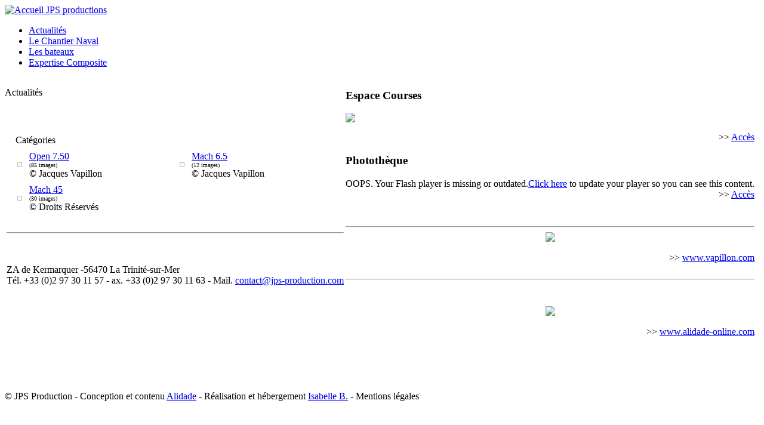

--- FILE ---
content_type: text/html
request_url: http://jps-production.com/index.php/component/option,com_datsogallery/Itemid,32/func,viewcategory/catid,11/index.php?option=com_datsogallery&Itemid=32
body_size: 13806
content:
<!DOCTYPE html PUBLIC "-//W3C//DTD XHTML 1.0 Transitional//EN" "http://www.w3.org/TR/xhtml1/DTD/xhtml1-transitional.dtd">
<html xmlns="http://www.w3.org/1999/xhtml">
  <head>
<title>JPS Production - Galerie</title>
<meta name="description" content="JPS Production, chantier naval et expertise en composites..." />
<meta name="keywords" content="JPS Production, chantier naval, composites, carbone, infusion" />
<meta name="Generator" content="Joomla! - Copyright (C) 2005 - 2007 Open Source Matters. All rights reserved." />
<meta name="robots" content="index, follow" />
	<link rel="shortcut icon" href="http://www.jps-production.com/images/favicon.ico" />
	

  <meta http-equiv="Content-Type" content="text/html; charset=iso-8859-1" />
  <script language="javascript" src="http://www.jps-production.com/templates/rt_carbonite/js/rt_sameheight.js" type="text/javascript"></script>
  <link href="http://www.jps-production.com/templates/rt_carbonite/css/template_css.css" rel="stylesheet" type="text/css" />
  <link href="http://www.jps-production.com/templates/rt_carbonite/css/orange.css" rel="stylesheet" type="text/css" />
  <!--[if lte IE 6]>
  <link href="http://www.jps-production.com/templates/rt_carbonite/css/template_ie.css" rel="stylesheet" type="text/css" />
  <![endif]-->
  <link rel="shortcut icon" href="http://www.jps-production.com/images/favicon.ico" />
  </head>
  <body id="page_bg" class="w-wide f-default">
    <div class="wrapper">
      <div id="header">
        <div class="hd1">
          <div class="hd2">
            <div class="hd3">
              <div class="hd4">
                <div id="orange-bar">
                  <div id="access">
                  	
                  </div>
                </div>
                <div id="header-body">
                  <a href="http://www.jps-production.com"><img id="logo" src="http://www.jps-production.com/templates/rt_carbonite/images/orange/head_logo.gif" alt="Accueil JPS productions" /></a>
                  <div id="header-menu">
                    <div id="nav">
  										<ul id="mainlevel"><li class="red"><a href="index.php?option=com_content&amp;task=blogcategory&amp;id=18&amp;Itemid=50">Actualités</a></li>
<li class="red"><a href="index.php?option=com_content&amp;task=view&amp;id=35&amp;Itemid=59">Le Chantier Naval</a></li>
<li class="red"><a href="index.php?option=com_content&amp;task=view&amp;id=27&amp;Itemid=64">Les bateaux</a></li>
<li class="red"><a href="index.php?option=com_content&amp;task=view&amp;id=36&amp;Itemid=60">Expertise Composite</a></li>
</ul>					</div>
                  </div>
                </div>
              </div>
            </div>
          </div>
        </div>
      </div>
        		<div id="mainbox">
        <div class="mb1">
          <div class="mb2">
            <div class="mb3">
              <div class="mb4">
                <div class="mb5">
                  <div class="mb6">
                    <div class="mb7">
                      <table cellpadding="0" cellspacing="0" id="mainblock">
                        <tr valign="top">
                                                    <td id="mainbody">
                            <div class="padding">
                                                            <div id="whitebox-padding">
                                <div class="modulebox-dark">
                                  <div class="bx1">
                                    <div class="bx2">
                                      <div class="bx3">
  																			<div class="bx4">
  																				<div class="bx5">
  																					<div class="padding">
  																					  <p>
  																					    <span class="pathway">Actualités </span>  																					      																						<br />
  																						<script language="javascript" src="http://www.jps-production.com/includes/js/overlib_mini.js" type="text/javascript"></script>
<table width='98%' cellpadding='3' cellspacing='4' border='0' align='center' class='newspane'>
<tr>
<td>
<table width='100%' border='0' cellspacing='0' cellpadding='3'>
<tr align='left'>
<td align='left' width='100%'><a href='index.php?option=com_datsogallery&Itemid=32'></td>
</tr>
</table>
</td>
</tr>
<tr>
<td align='right'><table cellspacing="1" cellpadding="4" border="0" width="100%"><tr><td align="left" colspan="4" class="sectiontableheader">Catégories</td></tr><tr><td class="sectiontableentry2" align="left" valign="middle"><a href="index.php?option=com_datsogallery&Itemid=32&func=viewcategory&catid=2"><img src="http://www.jps-production.com/components/com_datsogallery/img_thumbnails/tn_2005_OPEN750_GPPN.jpg" style="border:1px solid #ADC2BA;margin:3px;padding:3px;background:#F9F9F9" title="Ouvrir la catégorie" alt="" ></a></td><td class="sectiontableentry2" align="left" valign="top" width="50%"><a href="index.php?option=com_datsogallery&Itemid=32&func=viewcategory&catid=2">Open 7.50</a><br /><font size="-7">(85 images)</font><br />&copy; Jacques Vapillon</td><td class="sectiontableentry2" align="left" valign="middle"><a href="index.php?option=com_datsogallery&Itemid=32&func=viewcategory&catid=4"><img src="http://www.jps-production.com/components/com_datsogallery/img_thumbnails/tn_MACH650_GPEN2007_JV_11.jpg" style="border:1px solid #ADC2BA;margin:3px;padding:3px;background:#F9F9F9" title="Ouvrir la catégorie" alt="" ></a></td><td class="sectiontableentry2" align="left" valign="top" width="50%"><a href="index.php?option=com_datsogallery&Itemid=32&func=viewcategory&catid=4">Mach 6.5</a><br /><font size="-7">(12 images)</font><br />&copy; Jacques Vapillon</td></tr><tr><td class="sectiontableentry2" align="left" valign="middle"><a href="index.php?option=com_datsogallery&Itemid=32&func=viewcategory&catid=9"><img src="http://www.jps-production.com/components/com_datsogallery/img_thumbnails/tn_Mach45_Interieur10.jpg" style="border:1px solid #ADC2BA;margin:3px;padding:3px;background:#F9F9F9" title="Ouvrir la catégorie" alt="" ></a></td><td class="sectiontableentry2" align="left" valign="top" width="50%"><a href="index.php?option=com_datsogallery&Itemid=32&func=viewcategory&catid=9">Mach 45</a><br /><font size="-7">(30 images)</font><br />&copy; Droits R&eacute;serv&eacute;s</td><td class="sectiontableentry2" align="left" valign="middle"><a href="index.php?option=com_datsogallery&Itemid=32&func=viewcategory&catid="></td><td class="sectiontableentry2">&nbsp;</td>&nbsp;<br /></td></tr></table></td>
</tr>
<tr>
<td><span style='display:none'>DatsoGallery Multilingual<br />By <a href='http://www.datso.fr'>Andrey Datso</a></span></td>
</tr>
</table>

	<script language="javascript" type="text/javascript">

	<!--

	function showThumb(title, name) {

	html = '<div style="width:100%;text-align:center;vertical-align:middle;"><img style="border:1px solid #fff; margin:20px" src='+name+' name="imagelib" alt="No Pics" /></div>';

	return overlib(html, CAPTION, title)

	}

	-->

	</script>

    
																				  </div>
  																				</div>
  																			</div>
                                      </div>
                                    </div>
                                  </div>
                                </div>
                              </div>
                                														<div id="bot-padding">
              	                <table cellpadding="0" cellspacing="0" id="botuserblock">
  	                              <tr>
  	                                	                                <td>
  	                                  <div class="modulebox-silver">
  	                                    <div class="bx1">
  	                                      <div class="bx2">
  	                                        <div class="bx3 botbox-height">
  	                                          		<div class="moduletable">
				
		<table class="contentpaneopen">
				<tr>
			<td valign="top" colspan="2">
				<hr /><p><strong style="font-size: medium; color: #ffffff">JPS Production</strong><br />&nbsp;<br />ZA de Kermarquer -56470 La Trinit&eacute;-sur-Mer<br />T&eacute;l. +33 (0)2 97 30 11 57 - ax. +33 (0)2 97 30 11 63 - Mail. 
 <script language='JavaScript' type='text/javascript'>
 <!--
 var prefix = '&#109;a' + 'i&#108;' + '&#116;o';
 var path = 'hr' + 'ef' + '=';
 var addy1088 = 'c&#111;nt&#97;ct' + '&#64;';
 addy1088 = addy1088 + 'jps-pr&#111;d&#117;ct&#105;&#111;n' + '&#46;' + 'c&#111;m';
 document.write( '<a ' + path + '\'' + prefix + ':' + addy1088 + '\'>' );
 document.write( addy1088 );
 document.write( '<\/a>' );
 //-->\n </script><script language='JavaScript' type='text/javascript'>
 <!--
 document.write( '<span style=\'display: none;\'>' );
 //-->
 </script>Cet e-mail est protégé contre les robots collecteurs de mails, votre navigateur doit accepter le Javascript pour le voir
 <script language='JavaScript' type='text/javascript'>
 <!--
 document.write( '</' );
 document.write( 'span>' );
 //-->
 </script></p>			</td>
		</tr>
				</table>

		<span class="article_seperator">&nbsp;</span>

				</div>
		  	                                        </div>
  	                                      </div>
  	                                    </div>
  	                                  </div>
  	                                </td>
  	                                  	                                  	                              </tr>
  	                            </table>
  												    </div>
  												                                </div>
                          </td>
                                                    <td id="sidenav" class="right" >
                            <div class="sidenav">
                              <div class="padding">
  															                                		<div class="moduletable">
							<h3>
					Espace Courses				</h3>
				<p><img src="images/stories/logos/espace_courses_open_mach.jpg" alt=" " width="200" height="123" /></p><p align="right">&gt;&gt; <a href="index.php?option=com_content&amp;task=view&amp;id=65&amp;Itemid=67">Acc&egrave;s </a></p>		</div>
				<div class="moduletable">
							<h3>
					Photothèque				</h3>
				<script type="text/javascript" src="http://www.jps-production.com/modules/js_flashrotator/flashobject.js"></script>
<div id="flashcontent">
OOPS. Your Flash player is missing or outdated.<a href="http://www.macromedia.com/shockwave/download/download.cgi?P1_Prod_Version=ShockwaveFlash">Click here</a> to update your player so you can see this content.
</div>
	<script type="text/javascript">
		// <![CDATA[
		var fo = new FlashObject("./modules/js_flashrotator/flashrotator.swf", "Flashrotator", "199px", "122px", "7", "#FFFFFF");
		fo.addParam("wmode", "opaque");
		fo.write("flashcontent");
		// ]]>
</script>

		</div>
				<div class="moduletable">
			<div align="right">&gt;&gt; <a href="index.php?option=com_datsogallery&amp;Itemid=32">Acc&egrave;s</a> </div><div align="right"><br /></div>		</div>
				<div class="moduletable">
			<div style="text-align: center">&nbsp;<hr /></div><div style="text-align: center"><img src="images/stories/logos/jacques_vapillon_ok.jpg" alt=" " width="190" height="46" /> </div><div align="right" style="text-align: center">&nbsp;</div><div align="right" style="text-align: right">&gt;&gt; <a href="http://www.vapillon.com" target="_blank">www.vapillon.com</a> <br /></div>		</div>
				<div class="moduletable">
			<div align="center">&nbsp; <br /></div><div align="center"><hr /></div><div align="center">&nbsp;</div><div align="center">&nbsp;</div><div align="center"><img src="images/stories/logos/logo_alidade.jpg" alt=" " width="177" height="43" /></div><div align="center">&nbsp;</div><div align="right">&gt;&gt; <a href="http://www.alidade-online.com" target="_blank">www.alidade-online.com</a> </div><div align="right">&nbsp;</div><div align="right">&nbsp;</div><div align="right">&nbsp;</div><div align="right">&nbsp;</div><div align="right">&nbsp;</div>		</div>
		                              </div>
                            </div>
                          </td>
                                                  </tr>
                      </table>
                    </div>
                  </div>
                </div>
              </div>
            </div>
          </div>
        </div>
      </div>
            <div id="footbox">
        <div class="fb1">
          <div class="fb2">
            <div class="fb3">
              <div class="fb4">
                <div class="fb5">
                  <div class="fb6">
                    <div class="fb7">
                      <table cellpadding="0" cellspacing="0" id="footuserblock">
                        <tr>
                                                                              <td>
                            <div align="center">&copy; JPS Production - Conception et contenu <a href="http://www.alidade-online.com" target="_blank">Alidade</a>  - R&eacute;alisation et h&eacute;bergement <a href="http://isabellebosson.fr" target="_blank" title="R&eacute;alisation et h&eacute;bergement : Isabelle B.">Isabelle B.</a>   - Mentions l&eacute;gales</div>                          </td>
                                                                            </tr>
                      </table>
                    </div>
                  </div>
                </div>
              </div>
            </div>
          </div>
        </div>
      </div>
            <div id="reflectbox">
        <div>
          <div></div>
        </div>
      </div>
    </div><script src="http://www.google-analytics.com/urchin.js" type="text/javascript">

</script>

<script type="text/javascript">

_uacct = "UA-2517630-3";

urchinTracker();

</script>
  </body>
</html>
<!-- 1766673635 -->